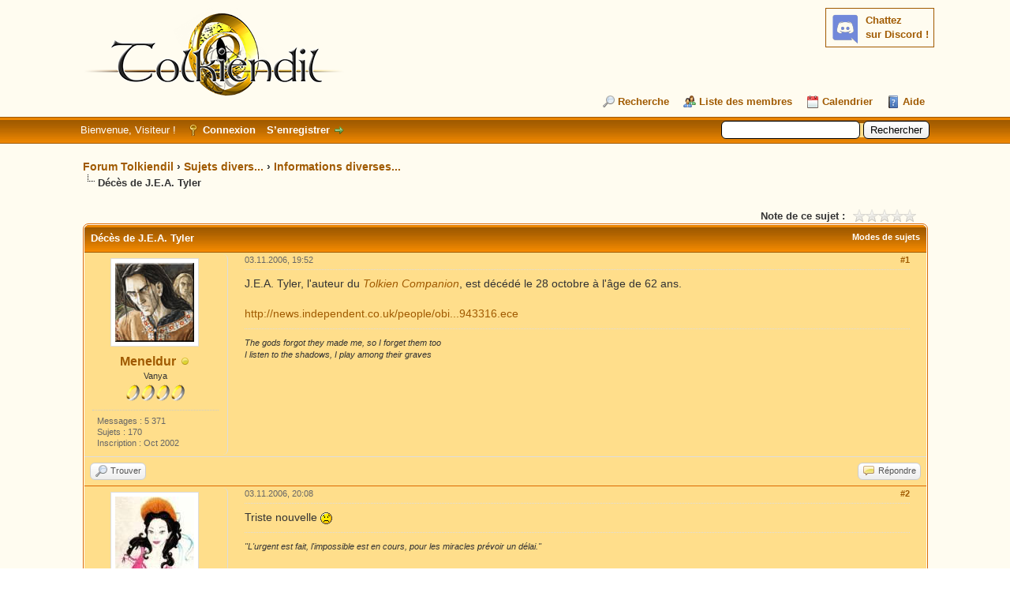

--- FILE ---
content_type: text/html; charset=UTF-8
request_url: https://forum.tolkiendil.com/thread-3083-post-45957.html
body_size: 10413
content:
<!DOCTYPE html PUBLIC "-//W3C//DTD XHTML 1.0 Transitional//EN" "http://www.w3.org/TR/xhtml1/DTD/xhtml1-transitional.dtd"><!-- start: showthread -->
<html xml:lang="fr" lang="fr" xmlns="http://www.w3.org/1999/xhtml">
<head>
<title>Forum Tolkiendil - Décès de J.E.A. Tyler</title>
<!-- start: headerinclude -->
<link rel="alternate" type="application/rss+xml" title="Derniers sujets (RSS 2.0)" href="https://forum.tolkiendil.com/syndication.php" />
<link rel="alternate" type="application/atom+xml" title="Derniers sujets (Atom 1.0)" href="https://forum.tolkiendil.com/syndication.php?type=atom1.0" />

<link rel="shortcut icon" href="/favicon.png">
<meta name="Author" content="Tolkiendil" />
<meta name="Keywords" content="forum, jrr tolkien, seigneur des anneaux, lord of the rings, bilbo le hobbit, le hobbit, silmarillion, encyclopedie, essais, bibliographie, fantastique, fantasy, terre du milieu, arda, gandalf, aragorn, galadriel, frodo, bilbo, gimli, legolas, boromir, gondor, minas tirith" />
<meta name="category" content="forum, litterature, seigneur des anneaux, Tolkien, illustration" />
<meta name="description" content="Forum de Tolkiendil, communauté francophones des passionnés de J.R.R. Tolkien et son œuvre. Découvrez tout le travail de J.R.R. Tolkien et son Légendaire de la Terre du Milieu, le monde du Seigneur des Anneaux, du Hobbit et du Silmarillion" />


<meta http-equiv="Content-Type" content="text/html; charset=UTF-8" />
<meta http-equiv="Content-Script-Type" content="text/javascript" />

<script type="text/javascript" src="https://forum.tolkiendil.com/jscripts/jquery.js?ver=1821"></script>
<script type="text/javascript" src="https://forum.tolkiendil.com/jscripts/jquery.plugins.min.js?ver=1821"></script>
<script type="text/javascript" src="https://forum.tolkiendil.com/jscripts/general.js?ver=1821"></script>

<meta property="og:site_name" content="Forum Tolkiendil" />
<meta property="og:description" content="Forum de Tolkiendil, communauté francophone des passionnés de J.R.R. Tolkien et son œuvre. Découvrez tout le travail de J.R.R. Tolkien et son Légendaire de la Terre du Milieu, le monde du Seigneur des Anneaux, du Hobbit et du Silmarillion" />
<meta property="og:type" content="forum" />
<meta property="og:image" content="https://forum.tolkiendil.com/images_tolkiendil/logo_square_200_72dpi.jpg" />


<link type="text/css" rel="stylesheet" href="https://forum.tolkiendil.com/cache/themes/theme4/global.css" />
<link type="text/css" rel="stylesheet" href="https://forum.tolkiendil.com/cache/themes/theme1/star_ratings.css" />
<link type="text/css" rel="stylesheet" href="https://forum.tolkiendil.com/cache/themes/theme1/showthread.css" />
<link type="text/css" rel="stylesheet" href="https://forum.tolkiendil.com/cache/themes/theme1/css3.css" />
<link type="text/css" rel="stylesheet" href="https://forum.tolkiendil.com/css.php?stylesheet%5B0%5D=26" />

<script type="text/javascript">
<!--
	lang.unknown_error = "Une erreur inconnue s’est produite.";

	lang.select2_match = "Un résultat est disponible, appuyez sur entrée pour le sélectionner.";
	lang.select2_matches = "{1} résultats sont disponibles, utilisez les flèches haut et bas pour naviguer.";
	lang.select2_nomatches = "Pas de résultat";
	lang.select2_inputtooshort_single = "Entrez un ou plusieurs caractères";
	lang.select2_inputtooshort_plural = "Entrez {1} caractères ou plus";
	lang.select2_inputtoolong_single = "Supprimez un caractère";
	lang.select2_inputtoolong_plural = "Supprimez {1} caractères";
	lang.select2_selectiontoobig_single = "Vous ne pouvez sélectionner qu’un élément";
	lang.select2_selectiontoobig_plural = "Vous ne pouvez sélectionner que {1} éléments";
	lang.select2_loadmore = "Chargement de plus de résultats&hellip;";
	lang.select2_searching = "Recherche&hellip;";

	var templates = {
		modal: '<div class=\"modal\">\
	<div style=\"overflow-y: auto; max-height: 400px;\">\
		<table border=\"0\" cellspacing=\"0\" cellpadding=\"5\" class=\"tborder\">\
			<tr>\
				<td class=\"thead\" colspan=\"2\"><strong>__message__</strong></td>\
			</tr>\
			<tr>\
				<td colspan=\"2\" class=\"trow1\">\
				<div style=\"text-align: center\" class=\"modal_buttons\">__buttons__</div></td>\
			</tr>\
		</table>\
	</div>\
</div>',
		modal_button: '<input type=\"submit\" class=\"button\" value=\"__title__\"/>&nbsp;'
	};

	var cookieDomain = "";
	var cookiePath = "/";
	var cookiePrefix = "";
	var cookieSecureFlag = "0";
	var deleteevent_confirm = "Êtes-vous sûr de vouloir supprimer cet événement ?";
	var removeattach_confirm = "Êtes-vous sûr de vouloir supprimer la pièce jointe sélectionnée ?";
	var loading_text = 'Chargement. <br />Patientez&hellip;';
	var saving_changes = 'Sauvegarde des changements&hellip;';
	var use_xmlhttprequest = "1";
	var my_post_key = "e8c2db0eaafd9374fb181169a702cc90";
	var rootpath = "https://forum.tolkiendil.com";
	var imagepath = "https://forum.tolkiendil.com/images";
  	var yes_confirm = "Oui";
	var no_confirm = "Non";
	var MyBBEditor = null;
	var spinner_image = "https://forum.tolkiendil.com/images/spinner.gif";
	var spinner = "<img src='" + spinner_image +"' alt='' />";
	var modal_zindex = 9999;
// -->
</script>

<!-- Google Analytics --> 
<!-- Global site tag (gtag.js) - Google Analytics -->
<script async src="https://www.googletagmanager.com/gtag/js?id=UA-2606566-2"></script>
<script>
  window.dataLayer = window.dataLayer || [];
  function gtag(){dataLayer.push(arguments);}
  gtag('js', new Date());

  gtag('config', 'UA-2606566-2');
</script>
<!-- End Google Analytics -->
<!-- end: headerinclude -->

<meta property="og:title" content="Forum Tolkiendil - Décès de J.E.A. Tyler" />

<script type="text/javascript">
<!--
	var quickdelete_confirm = "Êtes-vous sûr de vouloir supprimer ce message ?";
	var quickrestore_confirm = "Êtes-vous sûr de vouloir restaurer ce message ?";
	var allowEditReason = "1";
	lang.save_changes = "Enregistrer les modifications";
	lang.cancel_edit = "Annuler l’édition";
	lang.quick_edit_update_error = "Il y a eu une erreur lors de l’édition de votre réponse :";
	lang.quick_reply_post_error = "Il y a eu une erreur lors de l’envoi de votre réponse :";
	lang.quick_delete_error = "Il y a eu une erreur lors de la suppression de votre réponse :";
	lang.quick_delete_success = "Le message a bien été supprimé.";
	lang.quick_delete_thread_success = "Le sujet a bien été supprimé.";
	lang.quick_restore_error = "Une erreur est survenue lors de la restauration de votre réponse :";
	lang.quick_restore_success = "Le message a bien été restauré.";
	lang.editreason = "Raison de la modification";
	lang.post_deleted_error = "Vous ne pouvez pas effectuer cette action sur un message supprimé.";
	lang.softdelete_thread = "Supprimer le sujet réversiblement";
	lang.restore_thread = "Restaurer le sujet";
// -->
</script>
<!-- jeditable (jquery) -->
<script type="text/javascript" src="https://forum.tolkiendil.com/jscripts/report.js?ver=1820"></script>
<script src="https://forum.tolkiendil.com/jscripts/jeditable/jeditable.min.js"></script>
<script type="text/javascript" src="https://forum.tolkiendil.com/jscripts/thread.js?ver=1822"></script>
</head>
<body>
	<!-- start: header -->
<div id="container">
   	 <a name="top" id="top"></a>
   	 <div id="header">
   		 <div id="logo">
   			 <div class="wrapper">
<!-- Discord -->
<div id="discord" style="float:right; background-color: #fffcf0;">
<b><a href='https://discord.gg/cafByTS' target='_blank'>Chattez<br /> sur Discord !</a></b>
<div id='discord_chat' style='font-size: 1em;'></div>
<!--<script type="text/javascript">

function refresh_discord() {
function Get(yourUrl){
var Httpreq = new XMLHttpRequest(); // a new request
Httpreq.open("GET",yourUrl,false);
Httpreq.send(null);
return Httpreq.responseText;
}
var url = "https://discordapp.com/api/guilds/447458334090723358/widget.json";
var discord = JSON.parse(Get(url));
var nb_online=discord.members.length;
var div = document.getElementById('discord_chat');
if (nb_online>0) {
div.innerHTML = nb_online+" connectées.<br />";
} else {
div.innerHTML = "Personne pour le moment.";
}
setTimeout(refresh_discord, 60000);
}
setTimeout(refresh_discord, 0);
</script>-->
</div>
<!-- Fin Discord -->
   				 <a href="https://forum.tolkiendil.com/index.php"><img src="https://forum.tolkiendil.com/images_tolkiendil/logo.png" alt="Forum Tolkiendil" title="Forum Tolkiendil" /></a>
   				 <ul class="menu top_links">
   					 
   					 <!-- start: header_menu_search -->
<li><a href="https://forum.tolkiendil.com/search.php" class="search">Recherche</a></li>
<!-- end: header_menu_search -->
   					 <!-- start: header_menu_memberlist -->
<li><a href="https://forum.tolkiendil.com/memberlist.php" class="memberlist">Liste des membres</a></li>
<!-- end: header_menu_memberlist -->
   					 <!-- start: header_menu_calendar -->
<li><a href="https://forum.tolkiendil.com/calendar.php" class="calendar">Calendrier</a></li>
<!-- end: header_menu_calendar -->
   					 <li><a href="https://forum.tolkiendil.com/misc.php?action=help" class="help">Aide</a></li>
   				 </ul>
   			 </div>
   		 </div>
   		 <div id="panel">
   			 <div class="upper">
   				 <div class="wrapper">
   					 <!-- start: header_quicksearch -->
						<form action="https://forum.tolkiendil.com/search.php">
						<fieldset id="search">
							<input name="keywords" type="text" class="textbox" />
							<input value="Rechercher" type="submit" class="button" />
							<input type="hidden" name="action" value="do_search" />
							<input type="hidden" name="postthread" value="1" />
						</fieldset>
						</form>
<!-- end: header_quicksearch -->
   					 <!-- start: header_welcomeblock_guest -->
						<!-- Continuation of div(class="upper") as opened in the header template -->
						<span class="welcome">Bienvenue, Visiteur ! <a href="https://forum.tolkiendil.com/member.php?action=login" onclick="$('#quick_login').modal({ fadeDuration: 250, keepelement: true, zIndex: (typeof modal_zindex !== 'undefined' ? modal_zindex : 9999) }); return false;" class="login">Connexion</a> <a href="https://forum.tolkiendil.com/member.php?action=register" class="register">S’enregistrer</a></span>
					</div>
				</div>
				<div class="modal" id="quick_login" style="display: none;">
					<form method="post" action="https://forum.tolkiendil.com/member.php">
						<input name="action" type="hidden" value="do_login" />
						<input name="url" type="hidden" value="" />
						<input name="quick_login" type="hidden" value="1" />
						<input name="my_post_key" type="hidden" value="e8c2db0eaafd9374fb181169a702cc90" />
						<table width="100%" cellspacing="0" cellpadding="5" border="0" class="tborder">
							<tr>
								<td class="thead" colspan="2"><strong>Se connecter</strong></td>
							</tr>
							<!-- start: header_welcomeblock_guest_login_modal -->
<tr>
	<td class="trow1" width="25%"><strong>Utilisateur :</strong></td>
	<td class="trow1"><input name="quick_username" id="quick_login_username" type="text" value="" class="textbox initial_focus" /></td>
</tr>
<tr>
	<td class="trow2"><strong>Mot de passe :</strong></td>
	<td class="trow2">
		<input name="quick_password" id="quick_login_password" type="password" value="" class="textbox" /> <a href="https://forum.tolkiendil.com/member.php?action=lostpw" class="lost_password">Mot de passe oublié ?</a>
	</td>
</tr>
<tr>
	<td class="trow1">&nbsp;</td>
	<td class="trow1 remember_me">
		<input name="quick_remember" id="quick_login_remember" type="checkbox" value="yes" class="checkbox" checked="checked" />
		<label for="quick_login_remember">Se rappeler</label>
	</td>
</tr>
<tr>
	<td class="trow2" colspan="2">
		<div align="center"><input name="submit" type="submit" class="button" value="Se connecter" /></div>
	</td>
</tr>
<!-- end: header_welcomeblock_guest_login_modal -->
						</table>
					</form>
				</div>
				<script type="text/javascript">
					$("#quick_login input[name='url']").val($(location).attr('href'));
				</script>
<!-- end: header_welcomeblock_guest -->
   				 <!-- </div> in header_welcomeblock_member and header_welcomeblock_guest -->
   			 <!-- </div> in header_welcomeblock_member and header_welcomeblock_guest -->
   		 </div>
   	 </div>
   	 <div id="content">
   		 <div class="wrapper">
   			 
   			 
   			 
   			 
   			 
   			 
   			 
   			 <!-- start: nav -->

<div class="navigation">
<!-- start: nav_bit -->
<a href="https://forum.tolkiendil.com/index.php">Forum Tolkiendil</a><!-- start: nav_sep -->
&rsaquo;
<!-- end: nav_sep -->
<!-- end: nav_bit --><!-- start: nav_bit -->
<a href="forum-5.html">Sujets divers...</a><!-- start: nav_sep -->
&rsaquo;
<!-- end: nav_sep -->
<!-- end: nav_bit --><!-- start: nav_bit -->
<a href="forum-25.html">Informations diverses...</a>
<!-- end: nav_bit --><!-- start: nav_sep_active -->
<br /><img src="https://forum.tolkiendil.com/images/nav_bit.png" alt="" />
<!-- end: nav_sep_active --><!-- start: nav_bit_active -->
<span class="active">Décès de J.E.A. Tyler</span>
<!-- end: nav_bit_active -->
</div>
<!-- end: nav -->
   			 <br />
<!-- end: header -->
	
	
	<div class="float_left">
		
	</div>
	<div class="float_right">
		
	</div>
	<!-- start: showthread_ratethread -->
<div style="margin-top: 6px; padding-right: 10px;" class="float_right">
		<script type="text/javascript">
		<!--
			lang.ratings_update_error = "";
		// -->
		</script>
		<script type="text/javascript" src="https://forum.tolkiendil.com/jscripts/rating.js?ver=1821"></script>
		<div class="inline_rating">
			<strong class="float_left" style="padding-right: 10px;">Note de ce sujet :</strong>
			<ul class="star_rating star_rating_notrated" id="rating_thread_3083">
				<li style="width: 0%" class="current_rating" id="current_rating_3083">Moyenne : 0 (0 vote(s))</li>
				<li><a class="one_star" title="1 étoile sur 5" href="./ratethread.php?tid=3083&amp;rating=1&amp;my_post_key=e8c2db0eaafd9374fb181169a702cc90">1</a></li>
				<li><a class="two_stars" title="2 étoiles sur 5" href="./ratethread.php?tid=3083&amp;rating=2&amp;my_post_key=e8c2db0eaafd9374fb181169a702cc90">2</a></li>
				<li><a class="three_stars" title="3 étoiles sur 5" href="./ratethread.php?tid=3083&amp;rating=3&amp;my_post_key=e8c2db0eaafd9374fb181169a702cc90">3</a></li>
				<li><a class="four_stars" title="4 étoiles sur 5" href="./ratethread.php?tid=3083&amp;rating=4&amp;my_post_key=e8c2db0eaafd9374fb181169a702cc90">4</a></li>
				<li><a class="five_stars" title="5 étoiles sur 5" href="./ratethread.php?tid=3083&amp;rating=5&amp;my_post_key=e8c2db0eaafd9374fb181169a702cc90">5</a></li>
			</ul>
		</div>
</div>
<!-- end: showthread_ratethread -->
	<table border="0" cellspacing="0" cellpadding="5" class="tborder tfixed clear">
		<tr>
			<td class="thead">
				<div class="float_right">
					<span class="smalltext"><strong><a href="javascript:void(0)" id="thread_modes">Modes de sujets</a></strong></span>
				</div>
				<div>
					<strong>Décès de J.E.A. Tyler</strong>
				</div>
			</td>
		</tr>
<tr><td id="posts_container">
	<div id="posts">
		<!-- start: postbit_classic -->

<a name="pid45956" id="pid45956"></a>
<div class="post classic " style="" id="post_45956">
<div class="post_author scaleimages">
	<!-- start: postbit_avatar -->
<div class="author_avatar"><a href="user-23.html"><img src="https://forum.tolkiendil.com/images_tolkiendil/avatars//Anke-Katrin_Eissmann/curufin_eissmann.png?dateline=1415035508?dateline=1667999770" alt="" width="100" height="100" /></a></div>
<!-- end: postbit_avatar -->
	<div class="author_information">
			<strong><span class="largetext"><a href="https://forum.tolkiendil.com/user-23.html">Meneldur</a></span></strong> <!-- start: postbit_away -->
<a href="user-23.html" title="Absent"><img src="https://forum.tolkiendil.com/images/buddy_away.png" border="0" alt="Absent" class="buddy_status" /></a>
<!-- end: postbit_away --><br />
			<span class="smalltext">
				Vanya<br />
				<img src="images_tolkiendil/user.png" border="0" alt="*" /><img src="images_tolkiendil/user.png" border="0" alt="*" /><img src="images_tolkiendil/user.png" border="0" alt="*" /><img src="images_tolkiendil/user.png" border="0" alt="*" /><br />
				
			</span>
	</div>
	<div class="author_statistics">
		<!-- start: postbit_author_user -->

	Messages : 5 371<br />
	Sujets : 170<br />
	Inscription : Oct 2002
	
<!-- end: postbit_author_user -->
	</div>
</div>
<div class="post_content">
	<div class="post_head">
		<!-- start: postbit_posturl -->
<div class="float_right" style="vertical-align: top">
<strong><a href="thread-3083-post-45956.html#pid45956" title="Décès de J.E.A. Tyler">#1</a></strong>

</div>
<!-- end: postbit_posturl -->
		
		<span class="post_date">03.11.2006, 19:52 <span class="post_edit" id="edited_by_45956"></span></span>
	
	</div>
	<div class="post_body scaleimages" id="pid_45956">
		J.E.A. Tyler, l'auteur du <span style="font-style: italic;" class="mycode_i"><a href="https://tolkiendil.com/homme/fiches/jeat-ctc.php" target="_blank" rel="noopener" class="mycode_url">Tolkien Companion</a></span>, est décédé le 28 octobre à l'âge de 62 ans.<br />
<br />
<a href="http://news.independent.co.uk/people/obituaries/article1943316.ece" target="_blank" rel="noopener" class="mycode_url">http://news.independent.co.uk/people/obi...943316.ece</a>
	</div>
	
	<!-- start: postbit_signature -->
<div class="signature scaleimages">
<span style="font-style: italic;" class="mycode_i">The gods forgot they made me, so I forget them too<br />
I listen to the shadows, I play among their graves</span>
</div>
<!-- end: postbit_signature -->
	<div class="post_meta" id="post_meta_45956">
		
		<div class="float_right">
			
		</div>
	</div>
	
</div>
<div class="post_controls">
	<div class="postbit_buttons author_buttons float_left">
		<!-- start: postbit_find -->
<a href="search.php?action=finduser&amp;uid=23" title="Trouver tous les messages de cet utilisateur" class="postbit_find"><span>Trouver</span></a>
<!-- end: postbit_find -->
	</div>
	<div class="postbit_buttons post_management_buttons float_right">
		<!-- start: postbit_quote -->
<a href="newreply.php?tid=3083&amp;replyto=45956" title="Citer ce message dans une réponse" class="postbit_quote postbit_mirage"><span>Répondre</span></a>
<!-- end: postbit_quote -->
	</div>
</div>
</div>
<!-- end: postbit_classic --><!-- start: postbit_classic -->

<a name="pid45957" id="pid45957"></a>
<div class="post classic " style="" id="post_45957">
<div class="post_author scaleimages">
	<!-- start: postbit_avatar -->
<div class="author_avatar"><a href="user-131.html"><img src="https://forum.tolkiendil.com/uploads/avatars/avatar_131.?dateline=1586183071" alt="" width="100" height="141" /></a></div>
<!-- end: postbit_avatar -->
	<div class="author_information">
			<strong><span class="largetext"><a href="https://forum.tolkiendil.com/user-131.html"><font color="#582862"><b>Zelphalya</b></font></a></span></strong> <!-- start: postbit_offline -->
<img src="https://forum.tolkiendil.com/images/buddy_offline.png" title="Hors ligne" alt="Hors ligne" class="buddy_status" />
<!-- end: postbit_offline --><br />
			<span class="smalltext">
				Valië<br />
				<img src="images_tolkiendil/admin.png" border="0" alt="*" /><img src="images_tolkiendil/admin.png" border="0" alt="*" /><img src="images_tolkiendil/admin.png" border="0" alt="*" /><img src="images_tolkiendil/admin.png" border="0" alt="*" /><img src="images_tolkiendil/admin.png" border="0" alt="*" /><img src="images_tolkiendil/admin.png" border="0" alt="*" /><img src="images_tolkiendil/admin.png" border="0" alt="*" /><br />
				
			</span>
	</div>
	<div class="author_statistics">
		<!-- start: postbit_author_user -->

	Messages : 31 201<br />
	Sujets : 1 680<br />
	Inscription : May 2003
	
<!-- end: postbit_author_user -->
	</div>
</div>
<div class="post_content">
	<div class="post_head">
		<!-- start: postbit_posturl -->
<div class="float_right" style="vertical-align: top">
<strong><a href="thread-3083-post-45957.html#pid45957" title="RE: Décès de J.E.A. Tyler">#2</a></strong>

</div>
<!-- end: postbit_posturl -->
		
		<span class="post_date">03.11.2006, 20:08 <span class="post_edit" id="edited_by_45957"></span></span>
	
	</div>
	<div class="post_body scaleimages" id="pid_45957">
		Triste nouvelle <img src="https://forum.tolkiendil.com/images/smilies/icon_sad.gif" alt="Sad" title="Sad" class="smilie smilie_3" />
	</div>
	
	<!-- start: postbit_signature -->
<div class="signature scaleimages">
<span style="font-style: italic;" class="mycode_i">"L'urgent est fait, l'impossible est en cours, pour les miracles prévoir un délai."</span>
</div>
<!-- end: postbit_signature -->
	<div class="post_meta" id="post_meta_45957">
		
		<div class="float_right">
			
		</div>
	</div>
	
</div>
<div class="post_controls">
	<div class="postbit_buttons author_buttons float_left">
		<!-- start: postbit_www -->
<a href="https://www.tolkiendil.com/" target="_blank" rel="noopener" title="Visiter le site internet de cet utilisateur" class="postbit_website"><span>Site web</span></a>
<!-- end: postbit_www --><!-- start: postbit_find -->
<a href="search.php?action=finduser&amp;uid=131" title="Trouver tous les messages de cet utilisateur" class="postbit_find"><span>Trouver</span></a>
<!-- end: postbit_find -->
	</div>
	<div class="postbit_buttons post_management_buttons float_right">
		<!-- start: postbit_quote -->
<a href="newreply.php?tid=3083&amp;replyto=45957" title="Citer ce message dans une réponse" class="postbit_quote postbit_mirage"><span>Répondre</span></a>
<!-- end: postbit_quote -->
	</div>
</div>
</div>
<!-- end: postbit_classic --><!-- start: postbit_classic -->

<a name="pid46045" id="pid46045"></a>
<div class="post classic " style="" id="post_46045">
<div class="post_author scaleimages">
	<!-- start: postbit_avatar -->
<div class="author_avatar"><a href="user-156.html"><img src="https://forum.tolkiendil.com/uploads/avatars/avatar_156.jpg?dateline=1655630036" alt="" width="100" height="100" /></a></div>
<!-- end: postbit_avatar -->
	<div class="author_information">
			<strong><span class="largetext"><a href="https://forum.tolkiendil.com/user-156.html">Eleglin</a></span></strong> <!-- start: postbit_offline -->
<img src="https://forum.tolkiendil.com/images/buddy_offline.png" title="Hors ligne" alt="Hors ligne" class="buddy_status" />
<!-- end: postbit_offline --><br />
			<span class="smalltext">
				Teler<br />
				<img src="images_tolkiendil/user.png" border="0" alt="*" /><img src="images_tolkiendil/user.png" border="0" alt="*" /><br />
				
			</span>
	</div>
	<div class="author_statistics">
		<!-- start: postbit_author_user -->

	Messages : 246<br />
	Sujets : 13<br />
	Inscription : Sep 2003
	
<!-- end: postbit_author_user -->
	</div>
</div>
<div class="post_content">
	<div class="post_head">
		<!-- start: postbit_posturl -->
<div class="float_right" style="vertical-align: top">
<strong><a href="thread-3083-post-46045.html#pid46045" title="RE: Décès de J.E.A. Tyler">#3</a></strong>

</div>
<!-- end: postbit_posturl -->
		
		<span class="post_date">04.11.2006, 22:25 <span class="post_edit" id="edited_by_46045"></span></span>
	
	</div>
	<div class="post_body scaleimages" id="pid_46045">
		C'est vraiment triste qu'autant d'auteurs d'ouvrages appréciables disparaissent en quelques années (Je pense à J. E. A. Tyler, K. W. Fonstad et H. Carpenter )<br />
Même si son ouvrage est parfois critiqué, le Tolkien Companion reste un outil pratique pour se remémorer/retrouver rapidement des informations sur tels ou tels personnages, lieux, artefacts, évènements...
	</div>
	
	
	<div class="post_meta" id="post_meta_46045">
		
		<div class="float_right">
			
		</div>
	</div>
	
</div>
<div class="post_controls">
	<div class="postbit_buttons author_buttons float_left">
		<!-- start: postbit_www -->
<a href="http://www.archivesdegondor.net" target="_blank" rel="noopener" title="Visiter le site internet de cet utilisateur" class="postbit_website"><span>Site web</span></a>
<!-- end: postbit_www --><!-- start: postbit_find -->
<a href="search.php?action=finduser&amp;uid=156" title="Trouver tous les messages de cet utilisateur" class="postbit_find"><span>Trouver</span></a>
<!-- end: postbit_find -->
	</div>
	<div class="postbit_buttons post_management_buttons float_right">
		<!-- start: postbit_quote -->
<a href="newreply.php?tid=3083&amp;replyto=46045" title="Citer ce message dans une réponse" class="postbit_quote postbit_mirage"><span>Répondre</span></a>
<!-- end: postbit_quote -->
	</div>
</div>
</div>
<!-- end: postbit_classic --><!-- start: postbit_classic -->

<a name="pid46049" id="pid46049"></a>
<div class="post classic " style="" id="post_46049">
<div class="post_author scaleimages">
	<!-- start: postbit_avatar -->
<div class="author_avatar"><a href="user-576.html"><img src="http://img456.imageshack.us/img456/295/sanstitre1za6.jpg" alt="" width="100" height="150" /></a></div>
<!-- end: postbit_avatar -->
	<div class="author_information">
			<strong><span class="largetext"><a href="https://forum.tolkiendil.com/user-576.html">Imrahil de Dol Amroth</a></span></strong> <!-- start: postbit_offline -->
<img src="https://forum.tolkiendil.com/images/buddy_offline.png" title="Hors ligne" alt="Hors ligne" class="buddy_status" />
<!-- end: postbit_offline --><br />
			<span class="smalltext">
				Teler<br />
				<img src="images_tolkiendil/user.png" border="0" alt="*" /><img src="images_tolkiendil/user.png" border="0" alt="*" /><br />
				
			</span>
	</div>
	<div class="author_statistics">
		<!-- start: postbit_author_user -->

	Messages : 244<br />
	Sujets : 14<br />
	Inscription : Apr 2006
	
<!-- end: postbit_author_user -->
	</div>
</div>
<div class="post_content">
	<div class="post_head">
		<!-- start: postbit_posturl -->
<div class="float_right" style="vertical-align: top">
<strong><a href="thread-3083-post-46049.html#pid46049" title="RE: Décès de J.E.A. Tyler">#4</a></strong>

</div>
<!-- end: postbit_posturl -->
		
		<span class="post_date">04.11.2006, 23:09 <span class="post_edit" id="edited_by_46049"></span></span>
	
	</div>
	<div class="post_body scaleimages" id="pid_46049">
		Je pense qu'on ne le trouve pas en librairie française... (oui, je sais qu'on peut acheter en ligne ! ^^. Mais je n'ai pas de carte bancaire. Oui je sais c'est la honte à 19 ans !)
	</div>
	
	
	<div class="post_meta" id="post_meta_46049">
		
		<div class="float_right">
			
		</div>
	</div>
	
</div>
<div class="post_controls">
	<div class="postbit_buttons author_buttons float_left">
		<!-- start: postbit_find -->
<a href="search.php?action=finduser&amp;uid=576" title="Trouver tous les messages de cet utilisateur" class="postbit_find"><span>Trouver</span></a>
<!-- end: postbit_find -->
	</div>
	<div class="postbit_buttons post_management_buttons float_right">
		<!-- start: postbit_quote -->
<a href="newreply.php?tid=3083&amp;replyto=46049" title="Citer ce message dans une réponse" class="postbit_quote postbit_mirage"><span>Répondre</span></a>
<!-- end: postbit_quote -->
	</div>
</div>
</div>
<!-- end: postbit_classic --><!-- start: postbit_classic -->

<a name="pid46061" id="pid46061"></a>
<div class="post classic " style="" id="post_46061">
<div class="post_author scaleimages">
	<!-- start: postbit_avatar -->
<div class="author_avatar"><a href="user-589.html"><img src="http://www.tolkiendil.com/encyclo/thumbs_new/huan.jpg" alt="" width="100" height="78" /></a></div>
<!-- end: postbit_avatar -->
	<div class="author_information">
			<strong><span class="largetext"><a href="https://forum.tolkiendil.com/user-589.html"><font color="#CF2E2E"><b>Huan</b></font></a></span></strong> <!-- start: postbit_offline -->
<img src="https://forum.tolkiendil.com/images/buddy_offline.png" title="Hors ligne" alt="Hors ligne" class="buddy_status" />
<!-- end: postbit_offline --><br />
			<span class="smalltext">
				Istar<br />
				<img src="images_tolkiendil/adherent.png" border="0" alt="*" /><img src="images_tolkiendil/adherent.png" border="0" alt="*" /><img src="images_tolkiendil/adherent.png" border="0" alt="*" /><img src="images_tolkiendil/adherent.png" border="0" alt="*" /><img src="images_tolkiendil/adherent.png" border="0" alt="*" /><br />
				
			</span>
	</div>
	<div class="author_statistics">
		<!-- start: postbit_author_user -->

	Messages : 1 300<br />
	Sujets : 36<br />
	Inscription : Jun 2006
	
<!-- end: postbit_author_user -->
	</div>
</div>
<div class="post_content">
	<div class="post_head">
		<!-- start: postbit_posturl -->
<div class="float_right" style="vertical-align: top">
<strong><a href="thread-3083-post-46061.html#pid46061" title="RE: Décès de J.E.A. Tyler">#5</a></strong>

</div>
<!-- end: postbit_posturl -->
		
		<span class="post_date">05.11.2006, 00:02 <span class="post_edit" id="edited_by_46061"></span></span>
	
	</div>
	<div class="post_body scaleimages" id="pid_46061">
		<blockquote class="mycode_quote"><cite>Imrahil de Dol Amroth a écrit :</cite>Mais je n'ai pas de carte bancaire. Oui je sais c'est la honte à 19 ans !</blockquote>Mais non... Mais non... Sachons rester à l'écart des tentations et du modernisme saroumanesques ou melkoriâtres ! <img src="https://forum.tolkiendil.com/images/smilies/icon_wink.gif" alt="Wink" title="Wink" class="smilie smilie_15" />
	</div>
	
	
	<div class="post_meta" id="post_meta_46061">
		
		<div class="float_right">
			
		</div>
	</div>
	
</div>
<div class="post_controls">
	<div class="postbit_buttons author_buttons float_left">
		<!-- start: postbit_find -->
<a href="search.php?action=finduser&amp;uid=589" title="Trouver tous les messages de cet utilisateur" class="postbit_find"><span>Trouver</span></a>
<!-- end: postbit_find -->
	</div>
	<div class="postbit_buttons post_management_buttons float_right">
		<!-- start: postbit_quote -->
<a href="newreply.php?tid=3083&amp;replyto=46061" title="Citer ce message dans une réponse" class="postbit_quote postbit_mirage"><span>Répondre</span></a>
<!-- end: postbit_quote -->
	</div>
</div>
</div>
<!-- end: postbit_classic --><!-- start: postbit_classic -->

<a name="pid46074" id="pid46074"></a>
<div class="post classic " style="" id="post_46074">
<div class="post_author scaleimages">
	<!-- start: postbit_avatar -->
<div class="author_avatar"><a href="user-131.html"><img src="https://forum.tolkiendil.com/uploads/avatars/avatar_131.?dateline=1586183071" alt="" width="100" height="141" /></a></div>
<!-- end: postbit_avatar -->
	<div class="author_information">
			<strong><span class="largetext"><a href="https://forum.tolkiendil.com/user-131.html"><font color="#582862"><b>Zelphalya</b></font></a></span></strong> <!-- start: postbit_offline -->
<img src="https://forum.tolkiendil.com/images/buddy_offline.png" title="Hors ligne" alt="Hors ligne" class="buddy_status" />
<!-- end: postbit_offline --><br />
			<span class="smalltext">
				Valië<br />
				<img src="images_tolkiendil/admin.png" border="0" alt="*" /><img src="images_tolkiendil/admin.png" border="0" alt="*" /><img src="images_tolkiendil/admin.png" border="0" alt="*" /><img src="images_tolkiendil/admin.png" border="0" alt="*" /><img src="images_tolkiendil/admin.png" border="0" alt="*" /><img src="images_tolkiendil/admin.png" border="0" alt="*" /><img src="images_tolkiendil/admin.png" border="0" alt="*" /><br />
				
			</span>
	</div>
	<div class="author_statistics">
		<!-- start: postbit_author_user -->

	Messages : 31 201<br />
	Sujets : 1 680<br />
	Inscription : May 2003
	
<!-- end: postbit_author_user -->
	</div>
</div>
<div class="post_content">
	<div class="post_head">
		<!-- start: postbit_posturl -->
<div class="float_right" style="vertical-align: top">
<strong><a href="thread-3083-post-46074.html#pid46074" title="RE: Décès de J.E.A. Tyler">#6</a></strong>

</div>
<!-- end: postbit_posturl -->
		
		<span class="post_date">05.11.2006, 01:17 <span class="post_edit" id="edited_by_46074"></span></span>
	
	</div>
	<div class="post_body scaleimages" id="pid_46074">
		A la librairie VO de Lille sur commande <img src="https://forum.tolkiendil.com/images/smilies/icon_razz.gif" alt="Razz" title="Razz" class="smilie smilie_10" /><br />
C'est de là que vient le mien.
	</div>
	
	<!-- start: postbit_signature -->
<div class="signature scaleimages">
<span style="font-style: italic;" class="mycode_i">"L'urgent est fait, l'impossible est en cours, pour les miracles prévoir un délai."</span>
</div>
<!-- end: postbit_signature -->
	<div class="post_meta" id="post_meta_46074">
		
		<div class="float_right">
			
		</div>
	</div>
	
</div>
<div class="post_controls">
	<div class="postbit_buttons author_buttons float_left">
		<!-- start: postbit_www -->
<a href="https://www.tolkiendil.com/" target="_blank" rel="noopener" title="Visiter le site internet de cet utilisateur" class="postbit_website"><span>Site web</span></a>
<!-- end: postbit_www --><!-- start: postbit_find -->
<a href="search.php?action=finduser&amp;uid=131" title="Trouver tous les messages de cet utilisateur" class="postbit_find"><span>Trouver</span></a>
<!-- end: postbit_find -->
	</div>
	<div class="postbit_buttons post_management_buttons float_right">
		<!-- start: postbit_quote -->
<a href="newreply.php?tid=3083&amp;replyto=46074" title="Citer ce message dans une réponse" class="postbit_quote postbit_mirage"><span>Répondre</span></a>
<!-- end: postbit_quote -->
	</div>
</div>
</div>
<!-- end: postbit_classic --><!-- start: postbit_classic -->

<a name="pid46077" id="pid46077"></a>
<div class="post classic " style="" id="post_46077">
<div class="post_author scaleimages">
	<!-- start: postbit_avatar -->
<div class="author_avatar"><a href="user-23.html"><img src="https://forum.tolkiendil.com/images_tolkiendil/avatars//Anke-Katrin_Eissmann/curufin_eissmann.png?dateline=1415035508?dateline=1667999770" alt="" width="100" height="100" /></a></div>
<!-- end: postbit_avatar -->
	<div class="author_information">
			<strong><span class="largetext"><a href="https://forum.tolkiendil.com/user-23.html">Meneldur</a></span></strong> <!-- start: postbit_away -->
<a href="user-23.html" title="Absent"><img src="https://forum.tolkiendil.com/images/buddy_away.png" border="0" alt="Absent" class="buddy_status" /></a>
<!-- end: postbit_away --><br />
			<span class="smalltext">
				Vanya<br />
				<img src="images_tolkiendil/user.png" border="0" alt="*" /><img src="images_tolkiendil/user.png" border="0" alt="*" /><img src="images_tolkiendil/user.png" border="0" alt="*" /><img src="images_tolkiendil/user.png" border="0" alt="*" /><br />
				
			</span>
	</div>
	<div class="author_statistics">
		<!-- start: postbit_author_user -->

	Messages : 5 371<br />
	Sujets : 170<br />
	Inscription : Oct 2002
	
<!-- end: postbit_author_user -->
	</div>
</div>
<div class="post_content">
	<div class="post_head">
		<!-- start: postbit_posturl -->
<div class="float_right" style="vertical-align: top">
<strong><a href="thread-3083-post-46077.html#pid46077" title="RE: Décès de J.E.A. Tyler">#7</a></strong>

</div>
<!-- end: postbit_posturl -->
		
		<span class="post_date">05.11.2006, 01:33 <span class="post_edit" id="edited_by_46077"></span></span>
	
	</div>
	<div class="post_body scaleimages" id="pid_46077">
		Et j'ai trouvé le mien à « la plus grande librairie du Sud-ouest », à Bordeaux. Donc pas d'excuses <img src="https://forum.tolkiendil.com/images/smilies/icon_wink.gif" alt="Wink" title="Wink" class="smilie smilie_15" />
	</div>
	
	<!-- start: postbit_signature -->
<div class="signature scaleimages">
<span style="font-style: italic;" class="mycode_i">The gods forgot they made me, so I forget them too<br />
I listen to the shadows, I play among their graves</span>
</div>
<!-- end: postbit_signature -->
	<div class="post_meta" id="post_meta_46077">
		
		<div class="float_right">
			
		</div>
	</div>
	
</div>
<div class="post_controls">
	<div class="postbit_buttons author_buttons float_left">
		<!-- start: postbit_find -->
<a href="search.php?action=finduser&amp;uid=23" title="Trouver tous les messages de cet utilisateur" class="postbit_find"><span>Trouver</span></a>
<!-- end: postbit_find -->
	</div>
	<div class="postbit_buttons post_management_buttons float_right">
		<!-- start: postbit_quote -->
<a href="newreply.php?tid=3083&amp;replyto=46077" title="Citer ce message dans une réponse" class="postbit_quote postbit_mirage"><span>Répondre</span></a>
<!-- end: postbit_quote -->
	</div>
</div>
</div>
<!-- end: postbit_classic --><!-- start: postbit_classic -->

<a name="pid46135" id="pid46135"></a>
<div class="post classic " style="" id="post_46135">
<div class="post_author scaleimages">
	<!-- start: postbit_avatar -->
<div class="author_avatar"><a href="user-156.html"><img src="https://forum.tolkiendil.com/uploads/avatars/avatar_156.jpg?dateline=1655630036" alt="" width="100" height="100" /></a></div>
<!-- end: postbit_avatar -->
	<div class="author_information">
			<strong><span class="largetext"><a href="https://forum.tolkiendil.com/user-156.html">Eleglin</a></span></strong> <!-- start: postbit_offline -->
<img src="https://forum.tolkiendil.com/images/buddy_offline.png" title="Hors ligne" alt="Hors ligne" class="buddy_status" />
<!-- end: postbit_offline --><br />
			<span class="smalltext">
				Teler<br />
				<img src="images_tolkiendil/user.png" border="0" alt="*" /><img src="images_tolkiendil/user.png" border="0" alt="*" /><br />
				
			</span>
	</div>
	<div class="author_statistics">
		<!-- start: postbit_author_user -->

	Messages : 246<br />
	Sujets : 13<br />
	Inscription : Sep 2003
	
<!-- end: postbit_author_user -->
	</div>
</div>
<div class="post_content">
	<div class="post_head">
		<!-- start: postbit_posturl -->
<div class="float_right" style="vertical-align: top">
<strong><a href="thread-3083-post-46135.html#pid46135" title="RE: Décès de J.E.A. Tyler">#8</a></strong>

</div>
<!-- end: postbit_posturl -->
		
		<span class="post_date">05.11.2006, 19:07 <span class="post_edit" id="edited_by_46135"></span></span>
	
	</div>
	<div class="post_body scaleimages" id="pid_46135">
		N'importe quelle libraire peut te le commander, il suffit de fournir l'ISBN. Ou mieux, imprime la page de l'édition souhaitée sur amazon/fnac/alapage et donne la à ton libraire pour commande <img src="https://forum.tolkiendil.com/images/smilies/icon_smile.gif" alt="Smile" title="Smile" class="smilie smilie_2" />
	</div>
	
	
	<div class="post_meta" id="post_meta_46135">
		
		<div class="float_right">
			
		</div>
	</div>
	
</div>
<div class="post_controls">
	<div class="postbit_buttons author_buttons float_left">
		<!-- start: postbit_www -->
<a href="http://www.archivesdegondor.net" target="_blank" rel="noopener" title="Visiter le site internet de cet utilisateur" class="postbit_website"><span>Site web</span></a>
<!-- end: postbit_www --><!-- start: postbit_find -->
<a href="search.php?action=finduser&amp;uid=156" title="Trouver tous les messages de cet utilisateur" class="postbit_find"><span>Trouver</span></a>
<!-- end: postbit_find -->
	</div>
	<div class="postbit_buttons post_management_buttons float_right">
		<!-- start: postbit_quote -->
<a href="newreply.php?tid=3083&amp;replyto=46135" title="Citer ce message dans une réponse" class="postbit_quote postbit_mirage"><span>Répondre</span></a>
<!-- end: postbit_quote -->
	</div>
</div>
</div>
<!-- end: postbit_classic --><!-- start: postbit_classic -->

<a name="pid46137" id="pid46137"></a>
<div class="post classic " style="" id="post_46137">
<div class="post_author scaleimages">
	<!-- start: postbit_avatar -->
<div class="author_avatar"><a href="user-131.html"><img src="https://forum.tolkiendil.com/uploads/avatars/avatar_131.?dateline=1586183071" alt="" width="100" height="141" /></a></div>
<!-- end: postbit_avatar -->
	<div class="author_information">
			<strong><span class="largetext"><a href="https://forum.tolkiendil.com/user-131.html"><font color="#582862"><b>Zelphalya</b></font></a></span></strong> <!-- start: postbit_offline -->
<img src="https://forum.tolkiendil.com/images/buddy_offline.png" title="Hors ligne" alt="Hors ligne" class="buddy_status" />
<!-- end: postbit_offline --><br />
			<span class="smalltext">
				Valië<br />
				<img src="images_tolkiendil/admin.png" border="0" alt="*" /><img src="images_tolkiendil/admin.png" border="0" alt="*" /><img src="images_tolkiendil/admin.png" border="0" alt="*" /><img src="images_tolkiendil/admin.png" border="0" alt="*" /><img src="images_tolkiendil/admin.png" border="0" alt="*" /><img src="images_tolkiendil/admin.png" border="0" alt="*" /><img src="images_tolkiendil/admin.png" border="0" alt="*" /><br />
				
			</span>
	</div>
	<div class="author_statistics">
		<!-- start: postbit_author_user -->

	Messages : 31 201<br />
	Sujets : 1 680<br />
	Inscription : May 2003
	
<!-- end: postbit_author_user -->
	</div>
</div>
<div class="post_content">
	<div class="post_head">
		<!-- start: postbit_posturl -->
<div class="float_right" style="vertical-align: top">
<strong><a href="thread-3083-post-46137.html#pid46137" title="RE: Décès de J.E.A. Tyler">#9</a></strong>

</div>
<!-- end: postbit_posturl -->
		
		<span class="post_date">05.11.2006, 19:25 <span class="post_edit" id="edited_by_46137"></span></span>
	
	</div>
	<div class="post_body scaleimages" id="pid_46137">
		Voir ici :<br />
<a href="https://www.tolkiendil.com/homme/fiches/jeat-ctc.php" target="_blank" rel="noopener" class="mycode_url">https://www.tolkiendil.com/homme/fiches/jeat-ctc.php</a>
	</div>
	
	<!-- start: postbit_signature -->
<div class="signature scaleimages">
<span style="font-style: italic;" class="mycode_i">"L'urgent est fait, l'impossible est en cours, pour les miracles prévoir un délai."</span>
</div>
<!-- end: postbit_signature -->
	<div class="post_meta" id="post_meta_46137">
		
		<div class="float_right">
			
		</div>
	</div>
	
</div>
<div class="post_controls">
	<div class="postbit_buttons author_buttons float_left">
		<!-- start: postbit_www -->
<a href="https://www.tolkiendil.com/" target="_blank" rel="noopener" title="Visiter le site internet de cet utilisateur" class="postbit_website"><span>Site web</span></a>
<!-- end: postbit_www --><!-- start: postbit_find -->
<a href="search.php?action=finduser&amp;uid=131" title="Trouver tous les messages de cet utilisateur" class="postbit_find"><span>Trouver</span></a>
<!-- end: postbit_find -->
	</div>
	<div class="postbit_buttons post_management_buttons float_right">
		<!-- start: postbit_quote -->
<a href="newreply.php?tid=3083&amp;replyto=46137" title="Citer ce message dans une réponse" class="postbit_quote postbit_mirage"><span>Répondre</span></a>
<!-- end: postbit_quote -->
	</div>
</div>
</div>
<!-- end: postbit_classic --><!-- start: postbit_classic -->

<a name="pid46141" id="pid46141"></a>
<div class="post classic " style="" id="post_46141">
<div class="post_author scaleimages">
	<!-- start: postbit_avatar -->
<div class="author_avatar"><a href="user-576.html"><img src="http://img456.imageshack.us/img456/295/sanstitre1za6.jpg" alt="" width="100" height="150" /></a></div>
<!-- end: postbit_avatar -->
	<div class="author_information">
			<strong><span class="largetext"><a href="https://forum.tolkiendil.com/user-576.html">Imrahil de Dol Amroth</a></span></strong> <!-- start: postbit_offline -->
<img src="https://forum.tolkiendil.com/images/buddy_offline.png" title="Hors ligne" alt="Hors ligne" class="buddy_status" />
<!-- end: postbit_offline --><br />
			<span class="smalltext">
				Teler<br />
				<img src="images_tolkiendil/user.png" border="0" alt="*" /><img src="images_tolkiendil/user.png" border="0" alt="*" /><br />
				
			</span>
	</div>
	<div class="author_statistics">
		<!-- start: postbit_author_user -->

	Messages : 244<br />
	Sujets : 14<br />
	Inscription : Apr 2006
	
<!-- end: postbit_author_user -->
	</div>
</div>
<div class="post_content">
	<div class="post_head">
		<!-- start: postbit_posturl -->
<div class="float_right" style="vertical-align: top">
<strong><a href="thread-3083-post-46141.html#pid46141" title="RE: Décès de J.E.A. Tyler">#10</a></strong>

</div>
<!-- end: postbit_posturl -->
		
		<span class="post_date">05.11.2006, 20:25 <span class="post_edit" id="edited_by_46141"></span></span>
	
	</div>
	<div class="post_body scaleimages" id="pid_46141">
		Merci Zelphaya. Je crois que je vais demmander la CB de mon amie <img src="https://forum.tolkiendil.com/images/smilies/icon_smile.gif" alt="Smile" title="Smile" class="smilie smilie_2" /> !
	</div>
	
	
	<div class="post_meta" id="post_meta_46141">
		
		<div class="float_right">
			
		</div>
	</div>
	
</div>
<div class="post_controls">
	<div class="postbit_buttons author_buttons float_left">
		<!-- start: postbit_find -->
<a href="search.php?action=finduser&amp;uid=576" title="Trouver tous les messages de cet utilisateur" class="postbit_find"><span>Trouver</span></a>
<!-- end: postbit_find -->
	</div>
	<div class="postbit_buttons post_management_buttons float_right">
		<!-- start: postbit_quote -->
<a href="newreply.php?tid=3083&amp;replyto=46141" title="Citer ce message dans une réponse" class="postbit_quote postbit_mirage"><span>Répondre</span></a>
<!-- end: postbit_quote -->
	</div>
</div>
</div>
<!-- end: postbit_classic -->
	</div>
</td></tr>
		<tr>
			<td class="tfoot">
				<!-- start: showthread_search -->
	<div class="float_right">
		<form action="search.php" method="post">
			<input type="hidden" name="action" value="thread" />
			<input type="hidden" name="tid" value="3083" />
			<input type="text" name="keywords" value="Entrer des mots-clés" onfocus="if(this.value == 'Entrer des mots-clés') { this.value = ''; }" onblur="if(this.value=='') { this.value='Entrer des mots-clés'; }" class="textbox" size="25" />
			<input type="submit" class="button" value="Rechercher un sujet" />
		</form>
	</div>
<!-- end: showthread_search -->
				<div>
					<strong>&laquo; <a href="thread-3083-nextoldest.html">Sujet précédent</a> | <a href="thread-3083-nextnewest.html">Sujet suivant</a> &raquo;</strong>
				</div>
			</td>
		</tr>
	</table>
	<div class="float_left">
		
	</div>
	<div style="padding-top: 4px;" class="float_right">
		
	</div>
	<br class="clear" />

		<!-- start: nav -->

<div class="navigation">
<!-- start: nav_bit -->
<a href="https://forum.tolkiendil.com/index.php">Forum Tolkiendil</a><!-- start: nav_sep -->
&rsaquo;
<!-- end: nav_sep -->
<!-- end: nav_bit --><!-- start: nav_bit -->
<a href="forum-5.html">Sujets divers...</a><!-- start: nav_sep -->
&rsaquo;
<!-- end: nav_sep -->
<!-- end: nav_bit --><!-- start: nav_bit -->
<a href="forum-25.html">Informations diverses...</a>
<!-- end: nav_bit --><!-- start: nav_sep_active -->
<br /><img src="https://forum.tolkiendil.com/images/nav_bit.png" alt="" />
<!-- end: nav_sep_active --><!-- start: nav_bit_active -->
<span class="active">Décès de J.E.A. Tyler</span>
<!-- end: nav_bit_active -->
</div>
<!-- end: nav -->

	
	
	
	<br />
	<div class="float_left">
		<ul class="thread_tools">
			<!-- start: showthread_printthread -->
<li class="printable"><a href="printthread.php?tid=3083">Voir une version imprimable</a></li>
<!-- end: showthread_printthread -->
			
			
			
		</ul>
	</div>

	<div class="float_right" style="text-align: right;">
		
		<!-- start: forumjump_advanced -->
<form action="forumdisplay.php" method="get">
<span class="smalltext"><strong>Atteindre :</strong></span>
<select name="fid" class="forumjump">
<option value="-4">Messages privés</option>
<option value="-3">Panneau de configuration</option>
<option value="-5">Qui est en ligne</option>
<option value="-2">Recherche</option>
<option value="-1">Accueil du forum</option>
<!-- start: forumjump_bit -->
<option value="5" > Sujets divers...</option>
<!-- end: forumjump_bit --><!-- start: forumjump_bit -->
<option value="47" >-- L'Association Tolkiendil vous souhaite la bienvenue</option>
<!-- end: forumjump_bit --><!-- start: forumjump_bit -->
<option value="75" >-- Événements</option>
<!-- end: forumjump_bit --><!-- start: forumjump_bit -->
<option value="29" >-- Questions sur l'œuvre de Tolkien...</option>
<!-- end: forumjump_bit --><!-- start: forumjump_bit -->
<option value="25" selected="selected">-- Informations diverses...</option>
<!-- end: forumjump_bit --><!-- start: forumjump_bit -->
<option value="27" >-- Sondages</option>
<!-- end: forumjump_bit --><!-- start: forumjump_bit -->
<option value="49" >-- FAQ</option>
<!-- end: forumjump_bit --><!-- start: forumjump_bit -->
<option value="4" > Tolkiendil - www.tolkiendil.com</option>
<!-- end: forumjump_bit --><!-- start: forumjump_bit -->
<option value="14" >-- Tolkiendil - Le site et le forum</option>
<!-- end: forumjump_bit --><!-- start: forumjump_bit -->
<option value="18" >-- Essais</option>
<!-- end: forumjump_bit --><!-- start: forumjump_bit -->
<option value="19" >-- Tolkien, l'homme et son œuvre</option>
<!-- end: forumjump_bit --><!-- start: forumjump_bit -->
<option value="76" >---- Errata</option>
<!-- end: forumjump_bit --><!-- start: forumjump_bit -->
<option value="17" >-- Encyclopédie</option>
<!-- end: forumjump_bit --><!-- start: forumjump_bit -->
<option value="31" >-- Langues</option>
<!-- end: forumjump_bit --><!-- start: forumjump_bit -->
<option value="68" >---- Demandes de traductions et de transcriptions</option>
<!-- end: forumjump_bit --><!-- start: forumjump_bit -->
<option value="16" >-- Arts</option>
<!-- end: forumjump_bit --><!-- start: forumjump_bit -->
<option value="36" >-- Galerie</option>
<!-- end: forumjump_bit --><!-- start: forumjump_bit -->
<option value="21" >-- Divertissements</option>
<!-- end: forumjump_bit --><!-- start: forumjump_bit -->
<option value="66" >---- Adaptations</option>
<!-- end: forumjump_bit --><!-- start: forumjump_bit -->
<option value="23" >-- Téléchargements</option>
<!-- end: forumjump_bit --><!-- start: forumjump_bit -->
<option value="12" >-- Chat - Discord</option>
<!-- end: forumjump_bit -->
</select>
<!-- start: gobutton -->
<input type="submit" class="button" value="Valider" />
<!-- end: gobutton -->
</form>
<script type="text/javascript">
$(".forumjump").on('change', function() {
	var option = $(this).val();

	if(option < 0)
	{
		window.location = 'forumdisplay.php?fid='+option;
	}
	else
	{
		window.location = 'forum-'+option+'.html';
	}
});
</script>
<!-- end: forumjump_advanced -->
	</div>
	<br class="clear" />
	<!-- start: showthread_usersbrowsing -->
<br />
<span class="smalltext">Utilisateur(s) parcourant ce sujet : 1 visiteur(s)</span>
<br />
<!-- end: showthread_usersbrowsing -->
	<!-- start: footer -->

	</div>
</div>
<div id="footer">
	<div class="upper">
		<div class="wrapper">
			
			
			<ul class="menu bottom_links">
				<li><a href="https://www.tolkiendil.com/">Tolkiendil</a></li>
				<!-- start: footer_showteamlink -->
<li><a href="showteam.php">L’équipe du forum</a></li>
<!-- end: footer_showteamlink -->
				
				<li><a href="#top">Retourner en haut</a></li>
				<li><a href="misc.php?action=switch_version&amp;my_post_key=e52affe2ca5fcd8183ea8e674d23dcf6">Mobile Version</a></li>
				<li><a href="https://forum.tolkiendil.com/misc.php?action=markread">Marquer tous les forums comme lus</a></li>
				<li><a href="https://forum.tolkiendil.com/misc.php?action=syndication">Syndication RSS</a></li>
			</ul>
		</div>
	</div>
	<div class="lower">
		<div class="wrapper">
			<span id="current_time"><strong>Date actuelle :</strong> 21.01.2026, 06:07</span>
			<span id="copyright">
				<!-- MyBB is free software developed and maintained by a volunteer community.
					It would be much appreciated by the MyBB Group if you left the full copyright and "powered by" notice intact,
					to show your support for MyBB.  If you choose to remove or modify the copyright below,
					you may be refused support on the MyBB Community Forums.

					This is free software, support us and we'll support you. -->
				Moteur <a href="https://mybb.com" target="_blank" rel="noopener">MyBB</a>, &copy; 2002-2026 <a href="https://mybb.com" target="_blank" rel="noopener">MyBB Group</a>.
				<!-- End powered by -->
			</span>
		</div>
	</div>
</div>
<!-- The following piece of code allows MyBB to run scheduled tasks. DO NOT REMOVE --><!-- start: task_image -->
<img src="https://forum.tolkiendil.com/task.php" width="1" height="1" alt="" />
<!-- end: task_image --><!-- End task image code -->

</div>
<!-- end: footer -->
	<div id="thread_modes_popup" class="popup_menu" style="display: none;"><div class="popup_item_container"><a href="showthread.php?mode=linear&amp;tid=3083&amp;pid=45957#pid45957" class="popup_item">Affichage linéaire</a></div><div class="popup_item_container"><a href="showthread.php?mode=threaded&amp;tid=3083&amp;pid=45957#pid45957" class="popup_item">Affichage hiérarchique</a></div></div>
	<script type="text/javascript">
	// <!--
		if(use_xmlhttprequest == "1")
		{
			$("#thread_modes").popupMenu();
		}
	// -->
	</script>
	<script type="text/javascript">
		var thread_deleted = "";
		if(thread_deleted == "1")
		{
			$("#quick_reply_form, .new_reply_button, .thread_tools, .inline_rating").hide();
			$("#moderator_options_selector option.option_mirage").attr("disabled","disabled");
		}
	</script>
</body>
</html>
<!-- end: showthread -->